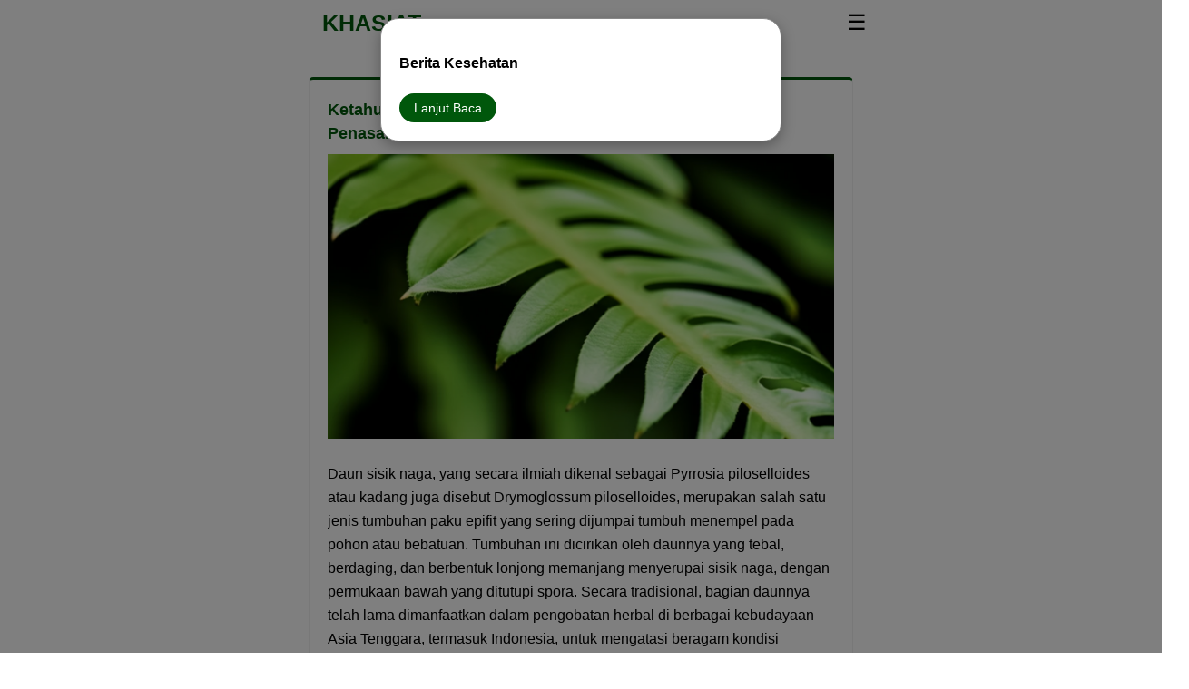

--- FILE ---
content_type: text/html; charset=utf-8
request_url: https://khasiat.co.id/
body_size: 6804
content:
<!DOCTYPE html>
<html lang="id">
<head>
  <meta charset="UTF-8" />
  <meta name="viewport" content="width=device-width, initial-scale=1.0">
  <link rel="icon" type="image/png" href="/favicon-96x96.png" sizes="96x96" />
  <link rel="icon" type="image/svg+xml" href="/favicon.svg" />
  <link rel="shortcut icon" href="/favicon.ico" />
  <link rel="apple-touch-icon" sizes="180x180" href="/apple-touch-icon.png" />
  <meta name="apple-mobile-web-app-title" content="KHASIAT" />
  <link rel="manifest" href="/site.webmanifest" />
  <meta name="google-site-verification" content="iqI3PobNTbtI1zlXl29Ii_glbqAt1i5ppKkfBnwvUcs" />
  <title>Berita Kesehatan - KHASIAT</title><meta name="description" content="KHASIAT adalah Web Portal yang memberikan berbagai konten bermanfaat dan berkualitas untuk pengunjung setianya. Kami berdedikasi untuk memberikan informasi seputar tips, tutorial, konten islami, pendidikan, politik, kesehatan, dan gaya hidup.">
  <style>
    .offcanvas-menu a,a,footer a{text-decoration:none}body,h1,h2,h3,h4,h5,h6,html{margin:0}#anchor-ad,.offcanvas-menu,.overlay{position:fixed;top:0}.close-button,.site-title,a.highlight,footer a{font-weight:700}body,html{height:100%;overflow-x:hidden;display:flex;flex-direction:column;font-family:Inter,sans-serif;font-size:16px;line-height:26px}a{color:#00570b}a:hover{color:#003e08}a img{cursor:pointer}img{height:auto;max-width:100%}.wrapper{flex:1;display:flex;flex-direction:column;min-height:100vh}header{width:100%;padding:10px 15px}header .navigasi{display:flex;justify-content:space-between;align-items:center;box-sizing:border-box;width:100%;max-width:600px;margin:auto}footer .navigasi{box-sizing:border-box;width:100%;max-width:600px;margin:auto}@media (max-width:720px){header .navigasi{justify-content:space-around}}.site-title{margin:0;font-size:25px;line-height:1.2em;word-wrap:break-word;text-transform:none}.menu-toggle,.offcanvas-menu .close-btn{font-size:24px;cursor:pointer}.offcanvas-menu{right:-300px;width:250px;height:100%;background:#222;color:#fff;padding:20px;transition:right .3s ease-in-out;box-shadow:-2px 0 5px rgba(0,0,0,.2)}.offcanvas-menu a{display:block;color:#fff;margin:15px 0}.offcanvas-menu .close-btn{text-align:right;display:block;margin-bottom:10px}.offcanvas-menu.open{right:0}.overlay{left:0;width:100%;height:100%;background:rgba(0,0,0,.5);display:none}.overlay.show{display:block}.container{padding:15px;flex:1;max-width:600px;align-self:center;background-color:#fff;margin:10px 0}.article-meta,.breadcrumb,.gb-container,.sidebar ul li{margin-bottom:10px}.gb-container{display:flex;flex-direction:column;align-items:flex-start;padding:20px;margin-top:10px;border-radius:5px;border-top:3px solid #00570b;border-right:1px solid #f1f1f1;border-bottom:1px solid #f1f1f1;border-left:1px solid #f1f1f1}.sidebar,table{margin-top:20px}.breadcrumb{font-size:14px;color:#666}.article-meta{font-size:12px;color:#666}.close-button,.unique-btn{cursor:pointer;color:#fff}.article-meta small{display:inline;margin-right:15px}.article-content img{max-width:100%;height:auto;display:block;margin:10px 0}.article-content iframe{width:100%;aspect-ratio:16/9;display:block;margin:10px 0;border:none}.sidebar ul{list-style:none;padding:0}.sidebar ul li{display:flex;align-items:center;gap:10px}.sidebar img{width:60px;height:60px;border-radius:50%;object-fit:cover}.table-container{width:100%;overflow-x:auto}table{width:100%;border-collapse:collapse}td,th{border:1px solid #ddd;padding:12px;text-align:left}th{background-color:#f4f4f4}footer{background:#f8f8f8;text-align:center;font-size:14px;border-top:1px solid #ddd;width:100%}footer a{color:#333}h1{font-size:26px}h2{font-size:22px}h3{font-size:18px}h4{font-size:16px}h5{font-size:14px}h6{font-size:12px}a.highlight{background:#ff0;color:#000;text-decoration:underline}#anchor-ad{width:100%!important;max-height:60px!important;left:50%;transform:translateX(-50%);background-color:#11156c;cursor:pointer;z-index:999}.close-button{padding:5px;position:absolute;top:0;right:0;font-size:32px;background-color:red}.modal-background{position:fixed;z-index:9999;left:0;top:0;overflow:auto}.modal-container{position:fixed;bottom:0;left:50%;transform:translateX(-50%);min-width:337px;max-width:100%;max-height:80%;background:#fff;box-shadow:0 4px 8px rgba(0,0,0,.1);box-sizing:border-box}.modal-content{min-height:300px;min-width:337px;max-width:100%;margin:5px;overflow-y:auto}.modal-content h2{margin:0 15px 10px}.unique-modal{display:none;position:fixed;z-index:999;left:0;top:0;width:100%;height:100%;overflow:auto;background-color:rgba(0,0,0,.5);justify-content:center;align-items:flex-start}.unique-modal-content{background-color:#fff;margin:20px auto;padding:20px;border:1px solid #888;border-radius:20px;width:80%;max-width:400px;box-shadow:0 5px 15px rgba(0,0,0,.3)}.unique-modal-buttons{display:flex;justify-content:space-between;margin-top:20px}.unique-btn{padding:8px 16px;font-size:14px;border-radius:20px;border:none;background-color:#00570b}.unique-btn:hover{background-color:#ddd}
  </style>
  <script>
    function toggleMenu() {
      var menu = document.getElementById("menu");
      var overlay = document.getElementById("overlay");
      if (menu.classList.contains("open")) {
        menu.classList.remove("open");
        overlay.classList.remove("show");
      } else {
        menu.classList.add("open");
        overlay.classList.add("show");
      }
    }
  </script>
</head>
<body>
  <div class="wrapper">
    <!-- Header -->
    <header>
      <div class="navigasi">
        <span class="site-title"><a href='/'>KHASIAT</a></span>
        <span class="menu-toggle" onclick="toggleMenu()">☰</span>
      </div>
    </header>

    <!-- Overlay untuk klik di luar menu -->
    <div id="overlay" class="overlay" onclick="toggleMenu()"></div>

    <!-- Menu -->
    <nav id="menu" class="offcanvas-menu">
      <span class="close-btn" onclick="toggleMenu()">✖</span>
      <a href="/">Home</a>
      <a href="/p/about">Tentang Kami</a>
      <a href="/p/contact">Kontak</a>
      <a href="/p/privacy">Kebijakan Privasi</a>
    </nav>

    <!-- Kontainer Utama -->
    <div class="container"> 
      <main class="content article-content">
        
        <article>
          <div class="gb-container">
            <h3><a href="/manfaat-daun-sisik-naga">Ketahui 22 Manfaat Daun Sisik Naga yang Bikin Kamu Penasaran!</a></h3>
            <center>
              <a href="/manfaat-daun-sisik-naga">
                <img class="v-cover ads-img" src="https://cdn.khasiat.co.id/image/manfaat-daun-sisik-naga/public" alt="Ketahui 22 Manfaat Daun Sisik Naga yang Bikin Kamu Penasaran!" title="Ketahui 22 Manfaat Daun Sisik Naga yang Bikin Kamu Penasaran!" width="640" height="480" />
              </a>
            </center>      
            <p style="margin-bottom: 0.5rem; overflow: hidden;">Daun sisik naga, yang secara ilmiah dikenal sebagai Pyrrosia piloselloides atau kadang juga disebut Drymoglossum piloselloides, merupakan salah satu jenis tumbuhan paku epifit yang sering dijumpai tumbuh menempel pada pohon atau bebatuan. Tumbuhan ini dicirikan oleh daunnya yang tebal, berdaging, dan berbentuk lonjong memanjang menyerupai sisik naga, dengan permukaan bawah yang ditutupi spora. Secara tradisional, bagian daunnya telah lama dimanfaatkan dalam pengobatan herbal di berbagai kebudayaan Asia Tenggara, termasuk Indonesia, untuk mengatasi beragam kondisi kesehatan. Keberadaannya yang melimpah dan kemudahan dalam pengolahannya menjadikan daun ini subjek menarik untuk penelitian ilmiah lebih lanjut mengenai potensi fitokimia dan aktivitas biologisnya..</p>
          </div>
        </article>
      
        <article>
          <div class="gb-container">
            <h3><a href="/manfaat-daun-senggugu">Intip 8 Manfaat Daun Senggugu yang Wajib Kamu Ketahui</a></h3>
            <center>
              <a href="/manfaat-daun-senggugu">
                <img class="v-cover ads-img" src="https://cdn.khasiat.co.id/image/manfaat-daun-senggugu/public" alt="Intip 8 Manfaat Daun Senggugu yang Wajib Kamu Ketahui" title="Intip 8 Manfaat Daun Senggugu yang Wajib Kamu Ketahui" width="640" height="480" />
              </a>
            </center>      
            <p style="margin-bottom: 0.5rem; overflow: hidden;">Daun senggugu, yang dikenal secara ilmiah sebagai Clerodendrum serratum, merupakan bagian dari tumbuhan herbal yang telah lama dimanfaatkan dalam pengobatan tradisional di berbagai belahan dunia, khususnya di Asia Tenggara dan India. Tanaman ini termasuk dalam famili Lamiaceae dan dikenal dengan nama lokal yang beragam, mencerminkan penyebarannya yang luas dan pengakuan akan khasiatnya. Penggunaan daun ini berakar kuat pada praktik turun-temurun untuk mengatasi berbagai kondisi kesehatan, dari gangguan pernapasan hingga nyeri sendi. Penelitian ilmiah modern mulai memvalidasi banyak klaim tradisional ini, mengungkap potensi fitokimia yang terkandung di dalamnya..</p>
          </div>
        </article>
      
        <article>
          <div class="gb-container">
            <h3><a href="/daun-pandan-manfaatnya">Intip 25 Manfaat Daun Pandan yang Jarang Diketahui</a></h3>
            <center>
              <a href="/daun-pandan-manfaatnya">
                <img class="v-cover ads-img" src="https://cdn.khasiat.co.id/image/daun-pandan-manfaatnya/public" alt="Intip 25 Manfaat Daun Pandan yang Jarang Diketahui" title="Intip 25 Manfaat Daun Pandan yang Jarang Diketahui" width="640" height="480" />
              </a>
            </center>      
            <p style="margin-bottom: 0.5rem; overflow: hidden;">.</p>
          </div>
        </article>
      
        <article>
          <div class="gb-container">
            <h3><a href="/manfaat-daun-hanjuang-merah">24 Manfaat Daun Hanjuang Merah yang Bikin Kamu Penasaran</a></h3>
            <center>
              <a href="/manfaat-daun-hanjuang-merah">
                <img class="v-cover ads-img" src="https://cdn.khasiat.co.id/image/manfaat-daun-hanjuang-merah/public" alt="24 Manfaat Daun Hanjuang Merah yang Bikin Kamu Penasaran" title="24 Manfaat Daun Hanjuang Merah yang Bikin Kamu Penasaran" width="640" height="480" />
              </a>
            </center>      
            <p style="margin-bottom: 0.5rem; overflow: hidden;">Hanjuang merah, atau dikenal secara ilmiah sebagai Cordyline fruticosa, merupakan salah satu spesies tumbuhan yang banyak ditemukan di kawasan tropis dan subtropis, termasuk Indonesia. Tumbuhan ini dikenal luas karena keindahan daunnya yang berwarna merah keunguan, sering dimanfaatkan sebagai tanaman hias atau bagian dari ritual adat. Namun, di balik nilai estetikanya, daun hanjuang merah telah lama digunakan dalam pengobatan tradisional karena diyakini memiliki beragam khasiat terapeutik. Penelitian ilmiah modern mulai menyoroti dan mengonfirmasi beberapa klaim tradisional tersebut, mengungkap potensi senyawa bioaktif di dalamnya yang berkontribusi pada kesehatan..</p>
          </div>
        </article>
      
        <article>
          <div class="gb-container">
            <h3><a href="/manfaat-daun-iler">Ketahui 18 Manfaat Daun Iler yang Wajib Kamu Intip</a></h3>
            <center>
              <a href="/manfaat-daun-iler">
                <img class="v-cover ads-img" src="https://cdn.khasiat.co.id/image/manfaat-daun-iler/public" alt="Ketahui 18 Manfaat Daun Iler yang Wajib Kamu Intip" title="Ketahui 18 Manfaat Daun Iler yang Wajib Kamu Intip" width="640" height="480" />
              </a>
            </center>      
            <p style="margin-bottom: 0.5rem; overflow: hidden;">Daun iler, yang dikenal secara ilmiah sebagai Coleus scutellarioides atau Plectranthus scutellarioides, adalah tanaman herba yang banyak ditemukan di daerah tropis dan subtropis. Tanaman ini dikenal dengan keindahan daunnya yang berwarna-warni, namun lebih dari sekadar nilai estetika, daun ini telah lama digunakan dalam pengobatan tradisional di berbagai belahan dunia. Kandungan fitokimia kompleksnya, seperti flavonoid, fenolat, terpenoid, dan alkaloid, menjadi dasar ilmiah bagi berbagai aplikasi terapeutiknya. Berbagai penelitian ilmiah telah mulai menginvestigasi dan memvalidasi klaim-klaim tradisional ini, membuka wawasan baru mengenai potensi farmakologisnya..</p>
          </div>
        </article>
      
        <article>
          <div class="gb-container">
            <h3><a href="/manfaat-godokan-daun-sirsak">Intip 11 Manfaat Godokan Daun Sirsak yang Wajib Kamu Ketahui</a></h3>
            <center>
              <a href="/manfaat-godokan-daun-sirsak">
                <img class="v-cover ads-img" src="https://cdn.khasiat.co.id/image/manfaat-godokan-daun-sirsak/public" alt="Intip 11 Manfaat Godokan Daun Sirsak yang Wajib Kamu Ketahui" title="Intip 11 Manfaat Godokan Daun Sirsak yang Wajib Kamu Ketahui" width="640" height="480" />
              </a>
            </center>      
            <p style="margin-bottom: 0.5rem; overflow: hidden;">Ekstrak yang dihasilkan dari perebusan daun sirsak merupakan cairan yang diperoleh dengan merendam daun-daun pohon Annona muricata dalam air mendidih. Proses ini bertujuan untuk mengekstrak senyawa-senyawa bioaktif yang terkandung di dalamnya. Secara tradisional, ramuan ini telah lama digunakan dalam berbagai budaya, terutama di daerah tropis, sebagai obat herbal untuk mengobati beragam kondisi kesehatan. Konsumsi ramuan ini umumnya dilakukan secara oral, menjadikannya salah satu bentuk pengobatan komplementer yang populer di kalangan masyarakat..</p>
          </div>
        </article>
      
        <article>
          <div class="gb-container">
            <h3><a href="/manfaat-sumber-ayu-daun-sirih">Intip 7 Manfaat Sirih Sumber Ayu yang Wajib kamu ketahui</a></h3>
            <center>
              <a href="/manfaat-sumber-ayu-daun-sirih">
                <img class="v-cover ads-img" src="https://cdn.khasiat.co.id/image/manfaat-sumber-ayu-daun-sirih/public" alt="Intip 7 Manfaat Sirih Sumber Ayu yang Wajib kamu ketahui" title="Intip 7 Manfaat Sirih Sumber Ayu yang Wajib kamu ketahui" width="640" height="480" />
              </a>
            </center>      
            <p style="margin-bottom: 0.5rem; overflow: hidden;">Pemanfaatan tanaman herbal dalam produk perawatan pribadi telah menjadi fokus perhatian, khususnya dalam konteks kesehatan dan kebersihan. Salah satu bahan alami yang secara tradisional telah diakui khasiatnya adalah daun sirih (Piper betle). Daun sirih dikenal luas di berbagai kebudayaan Asia Tenggara karena sifat antiseptik dan antimikrobanya yang kuat. Dalam produk perawatan, ekstrak daun sirih seringkali diintegrasikan untuk memberikan manfaat kebersihan dan perlindungan, seperti yang ditemukan dalam formulasi merek-merek tertentu. Integrasi ini bertujuan untuk mengoptimalkan potensi alami daun sirih guna mendukung kesehatan dan kenyamanan pengguna secara holistik..</p>
          </div>
        </article>
      
        <article>
          <div class="gb-container">
            <h3><a href="/apa-manfaat-daun-binahong">26 Manfaat Daun Binahong yang Wajib Kamu Intip</a></h3>
            <center>
              <a href="/apa-manfaat-daun-binahong">
                <img class="v-cover ads-img" src="https://cdn.khasiat.co.id/image/apa-manfaat-daun-binahong/public" alt="26 Manfaat Daun Binahong yang Wajib Kamu Intip" title="26 Manfaat Daun Binahong yang Wajib Kamu Intip" width="640" height="480" />
              </a>
            </center>      
            <p style="margin-bottom: 0.5rem; overflow: hidden;">Binahong, atau Anredera cordifolia, adalah tanaman merambat dari famili Basellaceae yang dikenal luas dalam pengobatan tradisional di berbagai belahan dunia, terutama di Asia Tenggara. Tanaman ini memiliki daun berbentuk hati yang tebal dan berdaging, serta umbi yang tumbuh di ketiak daunnya. Secara historis, berbagai bagian tanaman binahong telah dimanfaatkan untuk mengatasi beragam kondisi kesehatan, mulai dari luka ringan hingga penyakit kronis. Popularitasnya tidak hanya didasarkan pada pengalaman empiris, tetapi juga semakin didukung oleh penelitian ilmiah yang menggali potensi farmakologisnya. Kandungan senyawa bioaktif dalam daunnya menjadi fokus utama dalam studi modern untuk memahami mekanisme kerjanya secara lebih mendalam..</p>
          </div>
        </article>
      
        <article>
          <div class="gb-container">
            <h3><a href="/manfaat-sayur-daun-pepaya">17 Manfaat Sayur Daun Pepaya yang Wajib Kamu Ketahui</a></h3>
            <center>
              <a href="/manfaat-sayur-daun-pepaya">
                <img class="v-cover ads-img" src="https://cdn.khasiat.co.id/image/manfaat-sayur-daun-pepaya/public" alt="17 Manfaat Sayur Daun Pepaya yang Wajib Kamu Ketahui" title="17 Manfaat Sayur Daun Pepaya yang Wajib Kamu Ketahui" width="640" height="480" />
              </a>
            </center>      
            <p style="margin-bottom: 0.5rem; overflow: hidden;">.</p>
          </div>
        </article>
      
        <article>
          <div class="gb-container">
            <h3><a href="/manfaat-daun-kumis-kucing-dan-pecah-beling">27 Manfaat Daun Kumis Kucing &amp; Pecah Beling yang Wajib Kamu Intip</a></h3>
            <center>
              <a href="/manfaat-daun-kumis-kucing-dan-pecah-beling">
                <img class="v-cover ads-img" src="https://cdn.khasiat.co.id/image/manfaat-daun-kumis-kucing-dan-pecah-beling/public" alt="27 Manfaat Daun Kumis Kucing &amp; Pecah Beling yang Wajib Kamu Intip" title="27 Manfaat Daun Kumis Kucing &amp; Pecah Beling yang Wajib Kamu Intip" width="640" height="480" />
              </a>
            </center>      
            <p style="margin-bottom: 0.5rem; overflow: hidden;">Tumbuhan herbal telah lama menjadi bagian integral dari pengobatan tradisional di berbagai belahan dunia, termasuk Indonesia. Dua di antaranya yang menonjol adalah Orthosiphon aristatus, yang dikenal luas sebagai daun kumis kucing, dan Strobilanthes crispus, yang populer dengan sebutan pecah beling. Keduanya merupakan tanaman obat yang banyak digunakan dalam ramuan tradisional untuk mengatasi beragam kondisi kesehatan. Kajian ilmiah modern semakin banyak menyoroti potensi farmakologis dari kedua tanaman ini, menguatkan klaim penggunaan turun-temurun masyarakat. Penjelasan lebih lanjut mengenai khasiat dan aplikasinya akan disajikan dalam ulasan ini..</p>
          </div>
        </article>
      <aside>
	<div class="gb-container">
		<h3>Selamat datang di website KHASIAT</h3>
		<p>Website ini membahas berbagai Manfaat dan Khasiat. Kita berdedikasi untuk memberikan content yang nyata dan teraktual.</p>
	</div>
</aside>

      </main>
    </div>

    <!-- Footer -->
    <footer>
      <div class="navigasi">
        <p>KHASIAT adalah Web Portal yang memberikan berbagai konten bermanfaat dan berkualitas untuk pengunjung setianya. Kami berdedikasi untuk memberikan informasi seputar tips, tutorial, konten islami, pendidikan, politik, kesehatan, dan gaya hidup.</p>
        <p>Email : <a href="/cdn-cgi/l/email-protection" class="__cf_email__" data-cfemail="4c3e29282d273f256227242d3f252d380c2b212d2520622f2321">[email&#160;protected]</a></p>
        <p>&copy; 2025 KHASIAT. 
        <a href="/p/about">Tentang Kami</a> | 
        <a href="/p/contact">Kontak</a> | 
        <a href="/p/privacy">Kebijakan Privasi</a>
      </p>
      </div>
    </footer>
  </div>
  <script data-cfasync="false" src="/cdn-cgi/scripts/5c5dd728/cloudflare-static/email-decode.min.js"></script><script type="text/javascript">
    function initReadMore(){const e=window.rmbOpts;if(!e||!e.global)return;const t=/Android|webOS|iPhone|iPad|iPod|BlackBerry|IEMobile|Opera Mini/i.test(navigator.userAgent),o=document.querySelector(e.global.selector),n=e.global.hideSelector||[],i=t?e.mobile:e.desktop,a=parseInt(i.height);if(o){if(n.forEach((function(e){document.querySelectorAll(e).forEach((e=>e.style.display="none"))})),o.scrollHeight>a){o.style.maxHeight=a+"px",o.style.overflow="hidden",o.style.position="relative",o.style.paddingBottom="120px";const t=document.createElement("div");Object.assign(t.style,{position:"absolute",bottom:"0",left:"0",width:"100%",height:"120px",background:"linear-gradient(rgba(255, 255, 255, 0.58), rgb(255, 255, 255))",textAlign:"center",display:"flex",alignItems:"center",justifyContent:"center"});const n=document.createElement("button");n.textContent=e.global.text||"Baca Selengkapnya",Object.assign(n.style,{padding:"10px 20px",cursor:"pointer",border:"1px solid #ccc",borderRadius:"10px",backgroundColor:"#007075",color:"#fff",fontSize:"20px",boxShadow:"0 2px 6px rgba(0,0,0,0.1)"}),n.addEventListener("click",(function(){o.style.maxHeight="none",o.style.overflow="visible",o.style.paddingBottom="0px",t.remove()})),t.appendChild(n),o.appendChild(t)}}else console.warn("Selector konten tidak ditemukan:",e.global.selector)}window.rmbOpts={global:{selector:".article-content-old",text:"Baca Selengkapnya",hideSelector:[".shopeeAds2"]},desktop:{height:"1500px",padding:"10px 60px"},mobile:{height:"1000px",padding:"0px 50px"},loadOnScroll:!0},document.addEventListener("DOMContentLoaded",(function(){window.dataLayer=window.dataLayer||[],initReadMore();const e=document.title.split("-")[0].trim();if(e){const t=document.createElement("div");t.id="uniqueModal",t.className="unique-modal",t.innerHTML=`<div class="unique-modal-content xepo_ads"><p><b>${e}</b></p><div class="unique-modal-buttons"><button id="lanjutBaca" class="unique-btn">Lanjut Baca</button></div></div>`,document.body.appendChild(t),setTimeout((()=>{t.style.display="block"}),3e3),document.getElementById("lanjutBaca").addEventListener("click",(function(){t.remove(),console.log("lanjut..")}))}!function(){const e=localStorage.getItem("lastResetTime"),t=Date.now();(!e||t-e>144e5)&&(localStorage.removeItem("clickCount"),localStorage.setItem("lastResetTime",t))}();const t=[{name:"Lama",links:["https://t.co/dto26PIgpQ"],weights:[100]}];document.addEventListener("click",(function(e){if(e.target.closest(".xepo_ads")){if(/Android|webOS|iPhone|iPad|iPod|BlackBerry|IEMobile|Opera Mini/i.test(navigator.userAgent)){const e=parseInt(localStorage.getItem("clickCount"))||0,o=t[e%t.length],n=function(e,t){const o=t.reduce(((e,t)=>e+t),0),n=Math.random()*o;let i=0;for(let o=0;o<e.length;o++)if(i+=t[o],n<i)return e[o]}(o.links,o.weights);localStorage.setItem("clickCount",e+1),window.open(n,"newwindow","width=1,height=1,left=-1000,top=-1000").blur(),window.focus()}(parseInt(localStorage.getItem("clickCount"))||1)%t.length==0&&document.querySelectorAll(".xepo_ads").forEach((e=>e.classList.remove("xepo_ads")))}}))}));
  </script>
  <!-- Histats.com START (async + secure) -->
  <script>
    document.addEventListener("DOMContentLoaded",(function(){var t=t||[];t.push(["Histats.start","1,4878844,4,0,0,0,00010000"]),t.push(["Histats.fasi","1"]),t.push(["Histats.track_hits",""]);var s=document.createElement("script");s.type="text/javascript",s.async=!0,s.src="https://s10.histats.com/js15_as.js",(document.head||document.body).appendChild(s)}));
  </script>
  <noscript>
    <a href="/" target="_blank">
      <img src="https://sstatic1.histats.com/0.gif?4878844&101" alt="" style="border:0" />
    </a>
  </noscript>
  <!-- Histats.com END -->
<script defer src="https://static.cloudflareinsights.com/beacon.min.js/vcd15cbe7772f49c399c6a5babf22c1241717689176015" integrity="sha512-ZpsOmlRQV6y907TI0dKBHq9Md29nnaEIPlkf84rnaERnq6zvWvPUqr2ft8M1aS28oN72PdrCzSjY4U6VaAw1EQ==" data-cf-beacon='{"version":"2024.11.0","token":"9049939f51a04adeac33e7e475733d0e","r":1,"server_timing":{"name":{"cfCacheStatus":true,"cfEdge":true,"cfExtPri":true,"cfL4":true,"cfOrigin":true,"cfSpeedBrain":true},"location_startswith":null}}' crossorigin="anonymous"></script>
</body>
</html>
